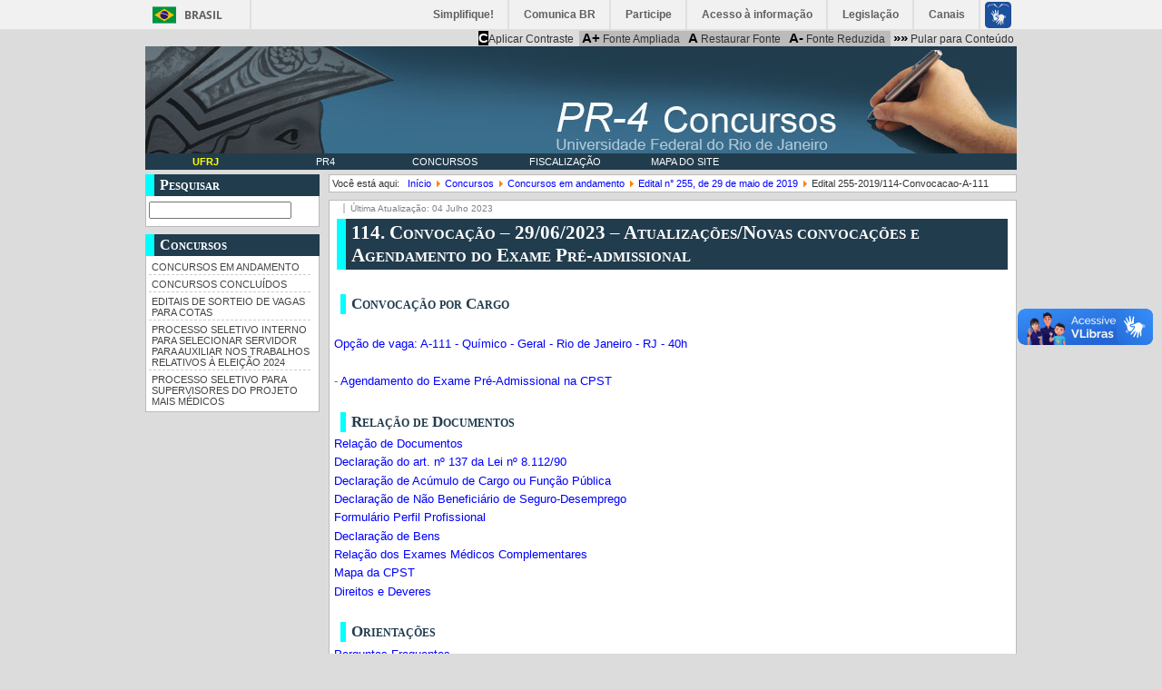

--- FILE ---
content_type: text/html; charset=utf-8
request_url: https://concursos.pr4.ufrj.br/index.php/49-concursos/concursos-em-andamento/edital-255-de-29-de-maio-de-2019/655-edital-255-2019-114-convocacao-a-111
body_size: 4902
content:
<?xml version="1.0" encoding="utf-8"?><!DOCTYPE html PUBLIC "-//W3C//DTD XHTML 1.0 Strict//EN" "http://www.w3.org/TR/xhtml1/DTD/xhtml1-strict.dtd">
<html xmlns="http://www.w3.org/1999/xhtml" xml:lang="pt-br" lang="pt-br" dir="ltr" >
	<head>
		<!-- The following JDOC Head tag loads all the header and meta information from your site config and content. -->
		<base href="https://concursos.pr4.ufrj.br/index.php/49-concursos/concursos-em-andamento/edital-255-de-29-de-maio-de-2019/655-edital-255-2019-114-convocacao-a-111" />
	<meta http-equiv="content-type" content="text/html; charset=utf-8" />
	<meta name="keywords" content="PR4, concursos UFRJ" />
	<meta name="author" content="Bruno Ferreira" />
	<meta name="description" content="Portal de concursos da UFRJ promovidos pela PR-4 - Pró-reitoria de Pessoal" />
	<meta name="generator" content="Joomla! - Open Source Content Management" />
	<title>Concursos  UFRJ - PR-4 - Pró-reitoria de Pessoal - Edital 255-2019/114-Convocacao-A-111</title>
	<link href="/templates/joomtic3/favicon.ico" rel="shortcut icon" type="image/vnd.microsoft.icon" />
	<link href="https://concursos.pr4.ufrj.br/index.php/component/search/?Itemid=11&amp;catid=49&amp;id=655&amp;format=opensearch" rel="search" title="Pesquisa Concursos  UFRJ - PR-4 - Pró-reitoria de Pessoal" type="application/opensearchdescription+xml" />
	<link href="/plugins/system/jcemediabox/css/jcemediabox.min.css?0072da39200af2a5f0dbaf1a155242cd" rel="stylesheet" type="text/css" />
	<link href="/plugins/system/jce/css/content.css?aa754b1f19c7df490be4b958cf085e7c" rel="stylesheet" type="text/css" />
	<style type="text/css">
div.mod_search91 input[type="search"]{ width:auto; }
	</style>
	<script type="application/json" class="joomla-script-options new">{"csrf.token":"baabb7b4c3a632ff1affc15dc56109dd","system.paths":{"root":"","base":""}}</script>
	<script src="/media/jui/js/jquery.min.js?439c43ffe83376a66323dfa5ab041e56" type="text/javascript"></script>
	<script src="/media/jui/js/jquery-noconflict.js?439c43ffe83376a66323dfa5ab041e56" type="text/javascript"></script>
	<script src="/media/jui/js/jquery-migrate.min.js?439c43ffe83376a66323dfa5ab041e56" type="text/javascript"></script>
	<script src="/media/system/js/caption.js?439c43ffe83376a66323dfa5ab041e56" type="text/javascript"></script>
	<script src="/plugins/system/jcemediabox/js/jcemediabox.min.js?d67233ea942db0e502a9d3ca48545fb9" type="text/javascript"></script>
	<script src="/media/system/js/mootools-core.js?439c43ffe83376a66323dfa5ab041e56" type="text/javascript"></script>
	<script src="/media/system/js/core.js?439c43ffe83376a66323dfa5ab041e56" type="text/javascript"></script>
	<script src="/media/system/js/mootools-more.js?439c43ffe83376a66323dfa5ab041e56" type="text/javascript"></script>
	<!--[if lt IE 9]><script src="/media/system/js/html5fallback.js?439c43ffe83376a66323dfa5ab041e56" type="text/javascript"></script><![endif]-->
	<script type="text/javascript">
jQuery(window).on('load',  function() {
				new JCaption('img.caption');
			});jQuery(document).ready(function(){WfMediabox.init({"base":"\/","theme":"standard","width":"","height":"","lightbox":0,"shadowbox":0,"icons":1,"overlay":1,"overlay_opacity":0.8,"overlay_color":"#000000","transition_speed":500,"close":2,"scrolling":"fixed","labels":{"close":"Close","next":"Next","previous":"Previous","cancel":"Cancel","numbers":"{{numbers}}","numbers_count":"{{current}} of {{total}}","download":"Download"}});});
	</script>


		<link href="https://concursos.pr4.ufrj.br/templates/system/css/system.css" rel="stylesheet" type="text/css" />
		<link href="https://concursos.pr4.ufrj.br/templates/system/css/general.css" rel="stylesheet" type="text/css" />
		
		<link href="https://concursos.pr4.ufrj.br/templates/joomtic3/css/template.css" rel="stylesheet" type="text/css"/>
		<link href="https://concursos.pr4.ufrj.br/templates/joomtic3/css/cores.css" rel="stylesheet" type="text/css"/>
		<!-- <link href="http://www.tic.ufrj.br/inc/barraGoverno/barraGoverno.css" rel="stylesheet" type="text/css" /> -->
		<link href="https://concursos.pr4.ufrj.br/templates/joomtic3/css/tic.css" rel="stylesheet" type="text/css"/>
    	
    	<!-- CSSs de componentes -->
    	<link href="https://concursos.pr4.ufrj.br/templates/joomtic3/css/form-login.css" rel="stylesheet" type="text/css"/>
    	<link href="https://concursos.pr4.ufrj.br/templates/joomtic3/css/latestNews.css" rel="stylesheet" type="text/css"/>
		<link href="https://concursos.pr4.ufrj.br/templates/joomtic3/css/newsFeeds.css" rel="stylesheet" type="text/css"/>
    	<link href="https://concursos.pr4.ufrj.br/templates/joomtic3/css/search.css" rel="stylesheet" type="text/css"/>
    	<link href="https://concursos.pr4.ufrj.br/templates/joomtic3/css/contact.css" rel="stylesheet" type="text/css"/>
    	<link href="https://concursos.pr4.ufrj.br/templates/joomtic3/css/xmap.css" rel="stylesheet" type="text/css"/>

        <!-- CSSs de Botões Edit, Email e Imprimir -->
    	<link href="https://concursos.pr4.ufrj.br/templates/joomtic3/css/botoes.css" rel="stylesheet" type="text/css"/>
      
        <!-- CSSs de Item de Menu do tipo Lista de Categoria de Contato -->
        <link href="https://concursos.pr4.ufrj.br/templates/joomtic3/css/listadecontato.css" rel="stylesheet" type="text/css"/>

        <!-- CSSs da Caixa de Pesquisa -->
        <link href="https://concursos.pr4.ufrj.br/templates/joomtic3/css/pesquisar.css" rel="stylesheet" type="text/css"/>


		<!-- CSSs para acessibilidade -->
				

<!--[if lte IE 7]>
	<link href="https://concursos.pr4.ufrj.br/templates/joomtic3/css/ie.css" rel="stylesheet" type="text/css" />
<![endif]-->

<script src="https://concursos.pr4.ufrj.br/templates/joomtic3/js/acessibilidade.js" language="javascript" type="text/javascript"></script>



<script defer="defer" src="//barra.brasil.gov.br/barra.js" type="text/javascript"></script>
    <meta property="creator.productor" content="http://estruturaorganizacional.dados.gov.br/id/unidade-organizacional/426">

</head>
<body>
<div id="barra-brasil" style="background:#7F7F7F; height: 20px; padding:0 0 0 10px;display:block;"> 
	<ul id="menu-barra-temp" style="list-style:none;">
		<li style="display:inline; float:left;padding-right:10px; margin-right:10px; border-right:1px solid #EDEDED"><a href="https://brasil.gov.br" style="font-family:sans,sans-serif; text-decoration:none; color:white;">Portal do Governo Brasileiro</a></li> 
		<li><a style="font-family:sans,sans-serif; text-decoration:none; color:white;" href="http://epwg.governoeletronico.gov.br/barra/atualize.html">Atualize sua Barra de Governo</a></li>
	</ul>
    </div>

<div id="area">
    <!-- TOPO DO TEMPLATE  -->
	<div id="header">
        	<div> 	
				 
		<!-- BARRA DE ACESSIBILIDADE -->
			    <div id="acessibilidade">
			    	<a href="javascript:aplicarContraste('https://concursos.pr4.ufrj.br/templates/joomtic3')"><b style="background-color: black; color: white;">C</b>Aplicar  Contraste</a>			    	<span id="tamanhoFonte">
		    			<a title="14pt" href="javascript:ampliarFonte('https://concursos.pr4.ufrj.br/templates/joomtic3')"><b>A+</b> Fonte Ampliada</a>
		    			<a href="javascript:restaurarFonte('https://concursos.pr4.ufrj.br/templates/joomtic3')"><b>A</b> Restaurar Fonte</a>
		        		<a title="8.5pt" href="javascript:reduzirFonte('https://concursos.pr4.ufrj.br/templates/joomtic3')"><b>A-</b> Fonte Reduzida</a>
		        	</span>
		        	<a href="#aMain"><b>&raquo;&raquo;</b> Pular para Conteúdo</a>
		   		</div>	
		   		
		   		<!-- Banner-logo do site -->	
				<div id="bannerLogo">
					<img src="https://concursos.pr4.ufrj.br/templates/joomtic3/images/banner_logo.jpg" width="960"/>
				</div>
            </div>
            
            <div id="top-menu">
        				<div class="moduletable_menu">
							<h3>Menu horizontal</h3>
						<ul class="nav menu mod-list">
<li class="item-2"><a href="http://www.ufrj.br" target="_blank" rel="noopener noreferrer">UFRJ</a></li><li class="item-3"><a href="http://www.pr4.ufrj.br" target="_blank" rel="noopener noreferrer">PR4</a></li><li class="item-17"><a href="/index.php/inicio" >Concursos</a></li><li class="item-151"><a href="/index.php/equipe-de-aplicacao" >Fiscalização</a></li><li class="item-133"><a href="/index.php/mapa-do-site" >Mapa do Site</a></li></ul>
		</div>
	
        	</div>
        	
        	<!-- AVISOS -->
        	<noscript>
		  		<div style="background-color: #ffff99; 
		  				color: black;
		  				border: 1px solid #999900;
		  				margin: 25px 0px 2px 0px;
		  				padding: 2px;">
		  			Para o perfeito funcionamento deste site é necessário que o JavaScript esteja ativado.
		  		</div>
		  	</noscript>
		  
		  <!--[if lte IE 7]>
		  		<div style="background-color: #ccccff; 
		  				color: black;
		  				border: 1px solid #333399;
		  				margin: 25px 0px 2px 0px;
		  				padding: 2px;">
		  			Para um funcionamento otimizado é recomendável instalar um navegador mais recente.
		  		</div>
		 <![endif]-->
        	
        	    </div> 
    
    <!-- CORPO DO TEMPLATE (left + meio + right) -->
    <div id="corpo">
	    <!-- COMPARTIMENTO ESQUERDO -->
	    	  	<div id="left">
	    				<div class="moduletable">
							<h3>Pesquisar</h3>
						<div class="search mod_search91">
	<form action="/index.php" method="post" class="form-inline" role="search">
		<label for="mod-search-searchword91" class="element-invisible"> </label> <input name="searchword" id="mod-search-searchword91" maxlength="200"  class="inputbox search-query input-medium" type="search" size="18" placeholder=" " />		<input type="hidden" name="task" value="search" />
		<input type="hidden" name="option" value="com_search" />
		<input type="hidden" name="Itemid" value="11" />
	</form>
</div>
		</div>
			<div class="moduletable">
							<h3>Concursos</h3>
						<ul class="nav menu mod-list">
<li class="item-11 default current active"><a href="/index.php" >Concursos em andamento</a></li><li class="item-134"><a href="/index.php/concursos-concluidos" >Concursos Concluídos</a></li><li class="item-196"><a href="/index.php/editais-de-sorteio-de-vagas-para-cotas" >Editais de Sorteio de Vagas para Cotas</a></li><li class="item-199"><a href="/index.php/processo-seletivo-interno-auxilio-eleicao-2024" >Processo Seletivo Interno para selecionar servidor para auxiliar nos trabalhos relativos à eleição 2024</a></li><li class="item-200"><a href="/index.php/processo-seletivo-para-supervisores-do-projeto-mais-medicos" >Processo Seletivo para Supervisores do Projeto Mais Médicos</a></li></ul>
		</div>
	
	    </div>
	    	    
	    
	    <!-- PARTE CENTRAL DO TEMPLATE (breadcrumbs + main) -->
	 	<div id="meio80_right">
		  
		  	<div id="message">
				<div id="system-message-container">
	</div>

			</div>
		  
		     
	        	<div id="breadcrumbs">
	        				<div class="moduletable">
						<div aria-label="breadcrumbs" role="navigation">
	<ul itemscope itemtype="https://schema.org/BreadcrumbList" class="breadcrumb">
					<li>
				Você está aqui: &#160;
			</li>
		
						<li itemprop="itemListElement" itemscope itemtype="https://schema.org/ListItem">
											<a itemprop="item" href="/index.php" class="pathway"><span itemprop="name">Início</span></a>
					
											<span class="divider">
							<img src="/media/system/images/arrow.png" alt="" />						</span>
										<meta itemprop="position" content="1">
				</li>
							<li itemprop="itemListElement" itemscope itemtype="https://schema.org/ListItem">
											<a itemprop="item" href="/index.php/8-concursos" class="pathway"><span itemprop="name">Concursos</span></a>
					
											<span class="divider">
							<img src="/media/system/images/arrow.png" alt="" />						</span>
										<meta itemprop="position" content="2">
				</li>
							<li itemprop="itemListElement" itemscope itemtype="https://schema.org/ListItem">
											<a itemprop="item" href="/index.php/3-concursos/concursos-em-andamento" class="pathway"><span itemprop="name">Concursos em andamento</span></a>
					
											<span class="divider">
							<img src="/media/system/images/arrow.png" alt="" />						</span>
										<meta itemprop="position" content="3">
				</li>
							<li itemprop="itemListElement" itemscope itemtype="https://schema.org/ListItem">
											<a itemprop="item" href="/index.php/49-concursos/concursos-em-andamento/edital-255-de-29-de-maio-de-2019" class="pathway"><span itemprop="name">Edital n° 255, de 29 de maio de 2019</span></a>
					
											<span class="divider">
							<img src="/media/system/images/arrow.png" alt="" />						</span>
										<meta itemprop="position" content="4">
				</li>
							<li itemprop="itemListElement" itemscope itemtype="https://schema.org/ListItem" class="active">
					<span itemprop="name">
						Edital 255-2019/114-Convocacao-A-111					</span>
					<meta itemprop="position" content="5">
				</li>
				</ul>
</div>
		</div>
	
		        </div>
		    	        
	        <a id="aMain"></a>
	        <div id="main">
	        	<!-- Corpo do site --> 
			    <div class="item-page" itemscope itemtype="https://schema.org/Article">
	<meta itemprop="inLanguage" content="pt-BR" />
	
		
						
		
						<dl class="article-info muted">

		
			<dt class="article-info-term">
							</dt>

			
			
			
			
			
		
					
										<dd class="modified">
				<span class="icon-calendar" aria-hidden="true"></span>
				<time datetime="2023-07-04T20:30:05-03:00" itemprop="dateModified">
					Última Atualização: 04 Julho 2023				</time>
			</dd>			
						</dl>
	
	
		
								<div itemprop="articleBody">
		<h1>114.<strong>&nbsp;</strong>Convocação&nbsp;– 29/06/2023 – Atualizações/Novas convocações e Agendamento do Exame Pré-admissional</h1>
<p>&nbsp;</p>
<h2><strong>Convocação por Cargo</strong></h2>
<p>&nbsp;</p>
<p><a href="/images/stories/_concursos_PR4/Edital-255-2019/114-convocacao/20230629_Edital_255-2019_-_Convocaes_-_A-111.pdf" target="_blank">Opção de vaga: A-111 - Químico - Geral - Rio de Janeiro - RJ - 40h</a></p>
<p>&nbsp;</p>
<p>-&nbsp;<a href="/images/stories/_concursos_PR4/Edital-255-2019/114-convocacao/20230629_Agendamento_CPST_255.pdf" target="_blank">Agendamento do Exame Pré-Admissional na CPST</a></p>
<p>&nbsp;</p>
<h2><strong>Relação de Documentos</strong></h2>
<p><a href="/images/arquivos293-2016/Convocacao/Relao-de-Documentos.pdf">Relação de Documentos</a></p>
<p><a href="/images/stories/_concursos_PR4/edital-390-2014/34-convocacao/relacao-de-documentos-390/Declaracao%20art%20137%20da%20Lei%20n%20%208112%20de%201990.pdf">Declaração do art. nº 137 da Lei nº 8.112/90</a></p>
<p><a href="/images/stories/_concursos_PR4/edital-390-2014/34-convocacao/relacao-de-documentos-390/Declarao-de-Acumulao-de-Cargos---nov2018.pdf">Declaração de Acúmulo de Cargo ou Função Pública</a></p>
<p><a href="/images/arquivos390-2015/Declaracao%20de%20nao%20beneficiario%20de%20seguro-desemprego.pdf">Declaração de Não Beneficiário de Seguro-Desemprego</a></p>
<p><a href="/images/stories/_concursos_PR4/edital-390-2014/34-convocacao/relacao-de-documentos-390/Avaliao%20do%20Perfil%20-%20novo.pdf">Formulário Perfil Profissional</a></p>
<p><a href="/images/arquivos390-2015/Declarao%20de%20bens.pdf">Declaração de Bens</a></p>
<p><a href="/images/stories/_concursos_PR4/edital-390-2014/34-convocacao/relacao-de-documentos-390/Os%20Exames%20Complementares.pdf">Relação dos Exames Médicos Complementares</a></p>
<p><a href="/images/stories/_concursos_PR4/edital-390-2014/34-convocacao/relacao-de-documentos-390/Mapa%20da%20CPST.pdf">Mapa da CPST</a></p>
<p><a href="/images/arquivos293-2016/Convocacao/Direitos%20e%20Deveres%20Atualizado.pdf">Direitos e Deveres</a></p>
<p>&nbsp;</p>
<h2><strong>Orientações</strong></h2>
<p><a href="/images/arquivos293-2016/Convocacao/PERGUNTAS%20FREQUENTES-%20pdf.pdf">Perguntas Frequentes</a></p>	</div>

	
							</div>

			</div>
			
						                
	    </div>
	  
	    
	    <!-- COMPARTIMENTO DIREITO -->
			</div>
  
  <!-- RODAP� -->
    <table summary="layout" id="rodape_padrao" width="100%" cellpadding="0" cellspacing="0">
    <tr>
      <td width="20%" align="left"><a href="https://ufrj.br"><b>UFRJ</b></a></td>
      <td width="80%" align="right">PR4 - Divisão de Concursos</td>
    </tr>
  </table>
  <div id="area_selos">
  <center>
  	<table border="0" cellpadding="0" cellspacing="2">
  		<tr>
  			<td>Desenvolvido por:</td>
			<td><a target="_blank" href="https://tic.ufrj.br">TIC / UFRJ</a></td> 
		</tr>
	</table>
  </center>
  </div>
</div>
</body>
</html>


--- FILE ---
content_type: text/css
request_url: https://concursos.pr4.ufrj.br/templates/joomtic3/css/template.css
body_size: 4509
content:
@CHARSET "UTF-8";
/* ------------ FORMATADORES DE TAGS ----------------- */

* {
	margin:0px;
	padding:0px;
	font-family: Arial, Geneva, sans-serif;
}

/* ------------------ Disposição DA área E COMPARTIMENTOS DO TEMPLATE --------------------------*/
body {
	/* Disposição da tag body */
	text-align:center; /*center hack*/
	background-color: #dcdcdc;
	color: #333333;
}

body div#area {
	/* Dimensionamento da área para resolução 1024x756 */
	width: 960px;
}

#area {
	/* ID que designa a área total do site */
	text-align:left; /*center hack*/
	margin:0 auto; /*center hack*/
	clear:both;
}

#top-menu {
	/* Formatação da área destinada ao menu no topo do template. */
	float:left;
	width:100%;
	margin-top: 3px;
}

#top {
	/* Formatação da área do topo do template. */
	float:left;
	width:100%;
	margin-top: 10px;
}

/* CORPO: área que abrange o left, o right e o "meio" */
#corpo {
	float:left;
	width: 100%;
	margin-top: 5px;	
}

#left {
	/* Formatação da área esquerda do template */
	float:left;
	width:20%;
	overflow:hidden;
} 

/* MEIO: área que abrange o breadcrumbs, o bottom-breadcrumbs e a parte central do template (main)*/

#meio60 {
	/* Formatação para largura 60% da parte central do template.
		Utilizado quando as áreas esquerda e direita est�o vis�veis.
	*/
	float:left;
	width:58%; /* 60% - 2% de margem esquerda e direita*/
	overflow:hidden;
	margin:0 1%;
}

#meio80_right {
	/* Formatação para largura 80% da parte central do template.
		Utilizado quando apenas a área esquerda est� vis�vel.
	*/
	float:left;
	width:79%; /* 80% - 1% de margem esquerda*/
	overflow:hidden;
	margin-left: 1%;
}

#meio80_left {
	/* Formatação para largura 80% da parte central do template.
		Utilizado quando apenas a área direita est� vis�vel.
	*/
	float:left;
	width:79%; /* 80% - 1% de margem direita*/
	overflow:hidden;
	margin-right: 1%;
}

#meio100 {
	/* Formatação para largura 100% da parte central do template.
		Utilizado quando nenhuma das áreas laterais est� vis�vel.
	*/
	float:left;
	width:100%;
	overflow:hidden;
	margin: 0;
}

#right {
	/* Formatação da área direita do template */
	float:left;
	width:20%; 
	overflow:hidden;  
}

#breadcrumbs {
	/* Formatação do breadcrumbs do template */
        float:relative;
	width:100%; /* 60% - 2% de margem esquerda e direita*/
	overflow:hidden;
	margin:0 0;
	
}

#breadcrumbs li {
       /* Alinha os elementos li do breadcrumbs lado a lado */
       list-style:none;
       clear:both;
       display: inline-block;
}


#bottom-breadcrumbs {
	/* Formatação do breadcrumbs inferior do template */
	margin-top: 10px;
} 

#bottom {
	/* Formatação da parte inferior do template */
	float:left;
	width:100%;
}

/* ------------------------------------------------------------------------------------------- */

/* ------------------- FORMATA��ES DE FONTES, CORES E FUNDOS DO TEMPLATE --------------------- */

h1,h2,h3,h4,h5,h6,p,blockquote,form,label,fieldset,address {
	/* Formatação destinada a tags de texto */
	margin: 0.5em 0; 
}

ul,ol,dl {
	/* Formatação das tags ul, ol e dl */
}

li,dd { 
	/* Formatação destinada a elementos de lista*/
}

h1, #main h1 {
	text-align:left;
	font-family: Times New Roman;
	font-size: 16pt;
	font-weight:bold;
	font-variant:small-caps;
	background-color: teal;
	color: white;
	border-left: 10px solid yellow;
	padding: 3px;
	padding-left: 6px;
	margin: 6px 3px;
}

h1 *, #main h1 * {
	font-family: Times New Roman;
	font-size: 16pt;
}

h2, h2 span, #main h2, #main legend {
	text-align: left;
	font-family: Times New Roman;
	font-size: 13pt;
	font-weight:bold;
	font-variant:small-caps;
	color: teal;
	border-left: 6px solid yellow;
	padding: 1px;
	padding-left: 6px;
	margin: 4px 7px;
}

h2 *, #main h2 * {
	font-family: Times New Roman;
	font-size: 13pt;
}

h3, #main h3 {
	font-family: Times New Roman;
	font-size: 11pt;
	font-weight:bold;
	color: teal;
	padding: 0px;
	border-left: 2px double yellow;
	padding-left: 6px;
	margin: 2px 11px;
}

h3 *, #main h3 * {
	font-family: Times New Roman;
	font-size: 13pt;
}

BODY {
	overflow:scroll;
	font-size: 8.5pt;
}

TD, LABEL {
	font-size: 8.5pt;
	color:#666666;
}

B, TD B, STRONG, TD STRONG {
	color:teal;
}

TH {
	font-size: 8.5pt;
}

A > IMG {
	border:0px;
}

a{
	/* Formatação aplic�vel aos links do template */
	color: blue;
	text-decoration:none;
}

a:hover{
	/* Formatação aplic�vel aos links quando o mouse est� sobre eles*/
	text-decoration:underline;
}

a:visited {
	color: purple;	
}

fieldset, iframe {
	border: 0px;	
}

/*--------------------- FORMATA��ES PARA COMPONENTES B�SICOS DO JOOMLA -----------------------*/

/* -- MENU DO TOPO*/
#top-menu ul.menu{
	/* Formatação do módulo menu */
	margin-top: -5px; /* <-- Compensação em relação ao banner */
	list-style-type: none;
	width: 100%;
	float:left;
	background-color:teal;
}

#top-menu ul.menu li {
	margin: 0;
	padding: 0;
	list-style-type: none;
	position: relative;
	float:left;	
}

#top-menu ul.menu li a{
	display: block;
	width:9em;
	font-size: 8.5pt;
	background-color: teal;
	text-align:center;
	padding: 3px 15px;
	color: white;
	font-weight:normal;
	text-decoration: none;
	text-transform:uppercase;
}

#top-menu ul.menu li:FIRST-CHILD a{
	/* Destinado ao item de menu "Início"*/
	font-weight: bold;
	color: #ffff00;
}

#top-menu ul.menu li a:hover,a#active_menu:link, a#active_menu:visited{
	background-color: #999999;
	color: black;
}

/* --> 2º nível de menu */
#top-menu UL.menu LI UL {
	display: none;
	position:absolute;
	border: 1px solid #666666;
	z-index: 1000000;
}


#top-menu UL.menu LI:hover UL {
	display: block; /* <-- Possibilita que o menu 2º nível apareça abaixo do 1º nível */
}

#top-menu UL.menu LI:hover UL LI A {
	display: inline-block; /* <-- Possibilita que o menu 3º nível fique ao lado do 2º nível*/
	font-weight: normal;
	text-align: left;
	text-transform:uppercase;
	border-bottom: 1px solid teal;
	border-left: 5px solid teal;
	background-color: white;
	color: teal;
}

#top-menu UL.menu LI:hover UL LI:hover A {
	background-color: #999999;
	color: white;
}

#top-menu ul.menu li.parent ul li.parent a{
	/* Formatação específica para os itens de menu que possuem "filhos" */
	background-image: url("../images/icons/arrow_menu.gif");
	background-repeat: no-repeat;
	background-position: 99%;
}

#top-menu ul.menu li.parent ul li.parent a:HOVER {
	/* Formatação específica para os itens de menu que possuem "filhos" (mouse em cima)*/
	background-image: url("../images/icons/arrow_menu_hover.gif");	
}

/* --> 3º nível de menu */
#top-menu UL.menu LI:hover UL LI UL {
	display: none;
	position: absolute;
	border: 1px solid #cccccc;
}

#top-menu UL.menu LI:hover UL LI:hover UL {
	display: inline; /* <-- Possibilita que o menu 3º nível fique ao lado do 2º nível */
}

#top-menu UL.menu LI:hover UL LI:hover UL LI A {
	display:block;
	font-weight: normal;
	text-transform:uppercase;
	border-bottom-color: #999999;
	border-left-color: #999999;
	background-color: #eeeeee;
	color: #666666;
}

#top-menu UL.menu LI:hover UL LI:hover UL LI:hover A {
	background-color: #cccccc;
	color: black;
}

#top-menu ul.menu li.parent ul li.parent ul li a{
	/* Retirada das setas caso o item seja o último nível */
	background-image: none;
}

#top-menu ul.menu li.parent ul li.parent ul li a:HOVER{
	/* Retirada das setas caso o item seja o último nível (mouse em cima) */
	background-image: none;
}

/* -- MENUS DA ESQUERDA E DA DIREITA --*/
#left ul.menu, 
	#right ul.menu{
	/* Formatação do módulo menu */
	margin-top: 2px;
	width:100%;
}

#left ul.menu li, 
#right ul.menu li {
	list-style-type: none;	
}

#left ul.menu li a, 
#right ul.menu li a{
	font-size: 8.5pt;
	display:inline-block; /* <-- Possibilita que o menu 2º nível fique ao lado do 1º nível */
	width:95%;
	border-top: 1px dashed #cccccc;
	color:#444444;
	height: 12pt auto;
	padding-left: 3px;
	padding-top: 4px;
	padding-bottom: 2px;
	text-decoration:none;
	text-transform:uppercase;
}

#left ul.menu li:FIRST-CHILD a, 
#right ul.menu li:FIRST-CHILD a{
	/* Este bloco serve para tetirar a linha superior do 1o. item */
	border-top: 0px;		
}

#left ul.menu li a:hover, 
#right ul.menu li a:hover, 
a#active_menu:link, a#active_menu:visited{
	background-color: #999999;
	color: white;
}

#left ul.menu li.parent a, 
#right ul.menu li.parent a{
	/* Formatação específica para os itens de menu que possuem "filhos" */
	background-image: url("../images/icons/arrow_menu.gif");
	background-repeat: no-repeat;
	background-position: 99%;
}

#left ul.menu li.parent a:HOVER, 
#right ul.menu li.parent a:HOVER{
	/* Formatação específica para os itens de menu que possuem "filhos" (mouse em cima) */
	background-image: url("../images/icons/arrow_menu_hover.gif");
}

/* --> 2º nível de menu */
#left UL.menu LI UL, 
#right UL.menu LI UL {
	display: none;
	position:absolute;
	border: 1px solid #cccccc;
	z-index: 1000000;
}

#left UL.menu LI:hover UL, 
#right UL.menu LI:hover UL {
	display: inline; /* <-- Possibilita que o menu 2º nível fique ao lado do 1º nível */
}

#left UL.menu LI:hover UL LI A, 
#right UL.menu LI:hover UL LI A {
	display:inline-block; /* <-- Possibilita que o menu 3º nível fique ao lado do 2º nível*/
	width:16em;
	font-weight: normal;
	text-transform:uppercase;
	border: 0px;
	border-bottom: 1px solid teal;
	border-left: 5px solid teal;
	background-color: white;
	color: teal;
}

#left UL.menu LI:hover UL LI:hover A, 
#right UL.menu LI:hover UL LI:hover A {
	background-color: #999999;
	color: white;
}

#left ul.menu li.parent ul li a, 
#right ul.menu li.parent ul li a{
	/* Retirada das setas caso o item seja o último nível */
	background-image: none;
}

#left ul.menu li.parent ul li a:HOVER, 
#right ul.menu li.parent ul li a:HOVER{
	/* Retirada das setas caso o item seja o último nível (mouse em cima) */
	background-image: none;
}

#left ul.menu li.parent ul li.parent a, 
#right ul.menu li.parent ul li.parent a{
	/* Formatação específica para os itens de menu que possuem "filhos" */
	background-image: url("../images/icons/arrow_menu.gif");
	background-repeat: no-repeat;
	background-position: 99%;
}

#left ul.menu li.parent ul li.parent a:HOVER,
#right ul.menu li.parent ul li.parent a:HOVER{
	/* Formatação específica para os itens de menu que possuem "filhos" (mouse em cima) */
	background-image: url("../images/icons/arrow_menu_hover.gif");
}

/* --> 3º nível de menu */
#left UL.menu LI:hover UL LI UL, 
#right UL.menu LI:hover UL LI UL{
	display: none;
	position:absolute;
	border: 1px solid #cccccc;
}

#left UL.menu LI:hover UL LI:hover UL,
#right UL.menu LI:hover UL LI:hover UL {
	display: inline; /* <-- Possibilita que o menu 3º nível fique ao lado do 2º nível */
}

#left UL.menu LI:hover UL LI:hover UL LI A,
#right UL.menu LI:hover UL LI:hover UL LI A {
	display:block;
	font-weight: normal;
	text-transform:uppercase;
	border-bottom-color: #999999;
	border-left-color: #999999;
	background-color: #eeeeee;
	color: #666666;
}

#left UL.menu LI:hover UL LI:hover UL LI:hover A,
#right UL.menu LI:hover UL LI:hover UL LI:hover A {
	background-color: #cccccc;
	color: black;
}

#left ul.menu li.parent ul li.parent ul li a,
#right ul.menu li.parent ul li.parent ul li a{
	/* Retirada das setas caso o item seja o último nível */
	background-image: none;
}

#left ul.menu li.parent ul li.parent ul li a:HOVER,
#right ul.menu li.parent ul li.parent ul li a:HOVER{
	/* Retirada das setas caso o item seja o último nível (mouse em cima)*/
	background-image: none;
}

/* --> FORMATAÇÃO DO RODAPÉ PADRÃO */

#rodape_padrao {
	float:left;
	clear:both;
	width: 100%;
	padding: 3px 6px;
	background-color: teal;
	border: 3px double #dcdcdc;
}

#rodape_padrao TD, #rodape_padrao A, #rodape_padrao B, #rodape_padrao STRONG {
	font-size: 9pt;
	color:white;	
}

/* --> CENTRO DA P�GINA - "MAIN" (áreas roxas) */

#main{
	/* Formatação da área central do template */
	padding: 3px 0.75%;
	text-align: justify;
	color:#666666;
	border: 1px solid #bbbbbb;
	background-color: white;
	min-height: 325px;
	margin-bottom: 10px;
}

#main * {
/*	Formatação do conteúdo da área central do template */
	font-size: 9.5pt;
}

#main p {
	text-align: justify;	
}

#main ul {
	list-style-position:inside;	
}

#main .componentheading {
	/* Formatação do título da área central do template */
	text-align:left;
	font-family: Times New Roman;
	font-size: 16pt;
	font-weight:bold;
	font-variant:small-caps;
	background-color: teal;
	color: white;
	border-left: 10px solid yellow;
	padding: 3px;
	padding-left: 6px;
	margin: 6px 3px;

}

#main .contentpaneopen p,
#main .contentpane li a.category,
#main div.highslide-gallery {
	font-size: 9.5pt;
}

#main p, #main td, #main dd, #main li, #main div {
	font-size: 9.5pt;
	color: #666666;
	text-align: justify;	
}

#main th, #main dt{
	color:teal;
	font-weight: bold;	
}

#main ul {
	list-style-position:inside;	
}

/* --> MODULETABLES */
.moduletable, .moduletable_menu, .moduletable_text{
	/* Formatação da área que abrange cada módulo criado pelo Joomla */
	border: 1px solid #bbbbbb;
	padding: 3px;
	margin-bottom:8px;
	background-color: white;
}

.moduletable_semBorda, .moduletable_menu_semBorda, .moduletable_text_semBorda{
	/* Formatação da área que abrange cada módulo criado pelo Joomla (caso não exista borda) */
	border: 0px;
	padding: 0px;
	margin-bottom:8px;
}

#top-menu .moduletable,  #top-menu .moduletable_menu{
	margin: 0px;
	padding: 0px;
	border: 0px;
}

.moduletable h3, .moduletable_menu h3, .moduletable_text h3 {
/*	 Formatação da área que abrange cada módulo criado pelo Joomla */
	margin: -4px;
	margin-bottom: 0px;
	border-left: 10px solid yellow;
	padding: 3px 0px;
	padding-left: 6px;	
	background-color:teal;
	color: white;
	font-family: Times New Roman;
	font-variant:small-caps;
	font-size:12pt;
	font-weight:bold;
}

#top-menu .moduletable h3, #top-menu .moduletable_menu h3 {
	display: none;	
}

/* --> BANNERGROUP e BANNERITEM */
.bannergroup_text {
	/* Formatação do grupo de "textos-banner"*/	
	color: #666666;
}

.bannerheader {
	/* Formatação do título da apresentação dos banneres*/
	font-weight: bold;
	margin: 0px 3px;
}

.banneritem_text {
	/* Formatação dos itens da lista de banneres */
	margin: 3px;
	border-bottom: 1px dotted #999999;
}

.bannerfooter_text {
	/* Foramtação do rodapé da lista de banneres*/
	margin: 3px;
	text-align: center;
}

/* --> ARTIGOS */
.contentpaneopen {
	/* Formatação para o conteúdo do artigo */
	width:100%;
}

#main .article_separator {
	display: block;
	margin: 8px 4px;
	margin-top: 0px;
	border-bottom: 1px dashed teal;	
}

#main .item-page h2 a, #main .items-leading h2 a, #main .items-row .item h2 a {
	/* Formatação para o título do artigo 
	(No Joomla 1.6 o título também é um hyperlink)*/
	font-family: Times New Roman;
	font-size: 13pt;
	font-weight:bold;
	font-variant:small-caps;
	color:teal;
/*	border-left: 6px solid yellow;*/
/*	padding: 1px;*/
/*	padding-left: 6px;*/
/*	margin: 4px 7px;*/
/*	text-align: left;*/
}

/*#main .item-page h2, #main .items-leading h2, #main .items-row .item h2 {*/
	 /* Retirada da borda, margem e padding esquerdos pois a tag representada acima já as possui */ 
/*	border-left: 0px;*/
/*	padding-left: 0px;*/
/*	margin-left: 0px;*/
/*}*/

#main .article-info {
	/* Formatação para metadados de artigos */
	width: 0 auto;
	color:#808080;
	border-left: 2px solid #cccccc;
	margin: 0px;
	margin-left: 10px;
	padding-left: 6px;
}

#main .article-info * {
	font-size:7.5pt;
	color: #808080;
}

#main ul.actions, .item-page ul.actions {
	/* Formatação da lista dos ícones de ação do artigo */
	display: block;
	list-style: none;
	height: 22px;
	width:100%;
}

#main ul.actions img, .item-page ul.actions img {
	display:block;
	height: 16px;
	width: 16px;	
}

#main ul.actions li a, .item-page ul.actions li a {
	/* Formatação dos ícones de ação do artigo */
	display: block;
	float: right;
	margin: 2px;
	margin-top: 0px;
	margin-bottom: 6px;
	padding: 2px;
	border: 1px solid #999999;
	background-color: #bbbbbb;
}

#main ul.actions li a:hover,
#main .item-page ul.actions li a:hover {
	/* Formatação dos ícones de ação do artigo (com o mouse sobre eles) */
	background-color: yellow;
}

td.buttonheading a img {
	/* Formatação para os ícones de exportação no canto superior-direito do artigo */
	border: none;	
}


/* --> LISTA DE ARTIGOS */

#main table.category {
	margin: 4px 0px;
	width: 100%;	
}

#main .contentpane table td.sectiontableheader,
#main table.category th {
/* Título da tabela */	
/*	border: 1px solid white;*/
	padding: 2px 4px;
	background-color: teal;
	text-align: center;
	color: white;
	font-weight: bold;
}

#main .contentpane table td.sectiontableheader a,
#main table.category th a {
/* Texto do título da tabela (título também pode ser link) */
	color: white;	
}

#main .contentpane table td.sectiontableheader img,
#main table.category th img{
/* Ajuste para a imagem que sinaliza a ordenação */
	margin-left: 4px;
}

#main .contentpane table tr.sectiontableentry1 td, 
#main .contentpane table tr.sectiontableentry2 td,
#main table.category tr.cat-list-row0 td, 
#main table.category tr.cat-list-row1 td {
/* Conteúdo da tabela */
	padding: 2px 4px;
	color: black;
}

#main .contentpane table tr.sectiontableentry1 td,
#main table.category tr.cat-list-row0 td {
/* Linhas ímpares */
	background-color: #dddddd;
}

#main .contentpane table tr.sectiontableentry2 td,
#main table.category tr.cat-list-row1 td{
/* Linhas pares */
	background-color: #aaaaaa;
}


/* --> LISTA DE BLOGS */

#main .blog .items-row .item h2 a {
/* Título de um blog da lista */
	font-size: 13pt;
	font-weight: bold;
	color:teal;
	margin: 2px;	
}

#main .blog span.row-separator, #main div.item-separator {
	/* Formatação para o separador de blogs */
	display: block;
	width: 99.5%;
	margin-top: 12px;
	margin-bottom: 5px;
	border-bottom: 1px dashed teal;		
} 


/* --> NAVEGAÇÃO DE PÁGINA */

#main ul.pagenav,
#main div.pagination {
/* Barra de navegação */
	display: block;
	height: 0 auto;
	text-align: center;
	list-style: none;
}

#main div.pagination p.counter {
/* Formatação do contador (para o caso do pagination) */
	text-align: center;	
	color: black;
}

#main div.pagination ul {
	list-style-type: none;	
}

#main ul.pagenav li,
#main div.pagination li {
	display: inline-block;
	margin: 4px 2px;
}

#main ul.pagenav li a,
#main div.pagination li a, 
#main div.pagination li span{
/* Formatação dos botões */
	padding: 2px 4px;
	border: 3px double white;
	background-color: #999999;
	font-weight: bold;
	color: black;
}

#main div.pagination li span {
/* Formatação dos botões desativados */
	background-color: #dddddd;
	color: #999999;
}

#main ul.pagenav li a:hover,
#main div.pagination li a:hover {
	background-color: teal;
	color: white;
	text-decoration: none;
}	

/* --> FORMATAÇÕES ESPECIAIS */

input[type="text"], input[type="password"], input[type="file"], input[type="email"], textarea, select {
	border: 1px solid #999999;
	background-color: #f0f0f0;
	padding: 2px;
}

input[type="text"].contador {
	margin: 2px 0px;
	border: 2px solid #006666;
	text-align: right;
}

input[type="button"], input[type="submit"], input[type="reset"], button, a.linkBotao{
	border: 3px double white;
	padding: 1px;
	background-color: #999999;
	font-weight: bold;
	color: black;
}

a.linkBotao {
	padding: 2px;	
}

input[type="button"]:HOVER, input[type="submit"]:HOVER, input[type="reset"]:HOVER, button:HOVER, a.linkBotao:HOVER{
	background-color: teal;
	font-weight: bold;
	color: white;
}

a.linkBotao:HOVER {
	text-decoration: none;
}

/* --> FORMATAÇÃO DA BARRA DE ACESSIBILIDADE */
#acessibilidade {
	display: block;
	width: 100%;
	margin: 0;
	background-color: transparent;
	color: #333333;
	text-align: right;
}

#acessibilidade * {
	font-size: 9pt;	
}

#acessibilidade b {
	font-size: 11pt;
	color: black;	
}

#acessibilidade a {
	display: inline-block;
	padding: 1px 3px;
	color: #333333;	
}

#acessibilidade span#tamanhoFonte {
	padding: 2px 0px;
	background-color: #bbbbbb;	
}




--- FILE ---
content_type: text/css
request_url: https://concursos.pr4.ufrj.br/templates/joomtic3/css/cores.css
body_size: 769
content:
@CHARSET "UTF-8";

/* --> TÍTULOS PRINCIPAIS */
h1, #main h1, h1 *, #main h1 *,
#main .componentheading,
.moduletable > h3, .moduletable_menu > h3, .moduletable_text > h3 {
	border-left-color: #00FFFF; /* <-- azul claro */
	background-color: #213C4D; /* <-- azul escuro */
}


/* --> TÍTULOS SECUNDÁRIOS */
h2, #main h2, h2 *, #main h2 *, #main legend,
h3, #main h3, h3 *, #main h3 *,
#main .item-page h2 a, #main .items-leading h2 a, #main .items-row .item h2 a,
#main .newsfeed ol li > a {
	border-left-color: #00FFFF; /* <-- azul claro */
	color: #213C4D; /* <-- azul escuro */
}

#main .items-row .item h2 a {
	color: navy !important;	
}
	
/* --> NEGRITO */
B, TD B, STRONG, TD STRONG {
	color: #213C4D; /* <-- azul escuro */
}

/* --> TÍTULOS DE TABELA EM GERAL */
#main th, #main dt {
	color: #213C4D; /* <-- azul escuro */
}

/* --> TÍTULOS DE TABELA DE CATEGORIA */
#main .contentpane table td.sectiontableheader,
#main table.category th {
	background-color: #213C4D; /* <-- azul escuro */
}

/* --> SEPARADORES DE ARTIGOS */
#main .blog span.row-separator, #main div.item-separator{
	border-bottom-color: #213C4D; /* <-- azul escuro */	
}

#main .newsfeed ol li div.feed-item-description {
	border-bottom-color: #213C4D; /* <-- azul escuro */	
}

/* --> MENU DO TOPO */
#top-menu ul.menu, #top-menu ul.menu li a{
	background-color: #213C4D; /* <-- azul escuro */	
}
/* 2o. nivel */
#top-menu UL.menu LI:hover UL LI A {
	border-bottom-color: #213C4D; /* <-- azul escuro */
	border-left-color: #213C4D; /* <-- azul escuro */
	color: #213C4D; /* <-- azul escuro */
}


/* --> MENUS ESQUERDA E DIREITA */
/* 2o. nivel */
#left UL.menu LI:hover UL LI A, 
#right UL.menu LI:hover UL LI A {
	border-bottom-color: #213C4D; /* <-- azul escuro */
	border-left-color: #213C4D; /* <-- azul escuro */
	color: #213C4D; /* <-- azul escuro */
}


/* --> BOTÕES DE NAVEGAÇÃO (nativos do Joomla) */

#main ul.pagenav li a:hover,
#main div.pagination li a:hover {
	background-color: #213C4D; /* <-- azul escuro */
}	

#main ul.actions li a:hover,
#main .item-page ul.actions li a:hover {
	/* Formatação dos ícones de ação do artigo (com o mouse sobre eles) */
	background-color: #00FFFF; /* <-- azul claro */
}

/* --> RODAPÉ */
#rodape_padrao {
	background-color: #213C4D; /* <-- azul escuro */	
}

/* --> FORMATAÇÕES ESPECIAIS */
input[type="text"].contador {
	border-color: #213C4D; /* <-- azul escuro */
}

input[type="button"]:HOVER, input[type="submit"]:HOVER, input[type="reset"]:HOVER, button:HOVER, a.linkBotao:HOVER{
	background-color: #213C4D; /* <-- azul escuro */
}


--- FILE ---
content_type: text/css
request_url: https://concursos.pr4.ufrj.br/templates/joomtic3/css/tic.css
body_size: 32
content:
@CHARSET "UTF-8";

#area_selos {
	margin-top: 2px;
	width:100%;
	float:left;
	clear:both;
	text-align:center;
}

#area_selos TD {
	color:#333333;	
}

--- FILE ---
content_type: text/css
request_url: https://concursos.pr4.ufrj.br/templates/joomtic3/css/latestNews.css
body_size: 91
content:
@CHARSET "UTF-8";

ul.latestnews {
	list-style-position:inside;
	list-style-image: url("../images/icons/arrow_latestNews.gif");
	margin: 6px 3px;	
}

ul.latestnews li {
	margin: 4px 0px;	
}

ul.latestnews li a,  ul.latestnews li a:link, ul.latestnews li a:visited{
	color: #990000;	
}

ul.latestnews li a:hover {
	color: red;	
}

--- FILE ---
content_type: text/css
request_url: https://concursos.pr4.ufrj.br/templates/joomtic3/css/newsFeeds.css
body_size: 394
content:
@CHARSET "UTF-8";


/* --> Módulo de Feeds */
.feed h4 {
	display: none;	
}

.feed ul.newsfeed {
	list-style-position:inside;
	list-style-image: url("../images/icons/arrow_latestNews.gif");
	margin: 6px 3px;	
}

.feed ul.newsfeed li {
	margin: 4px 0px;	
}

.feed ul.newsfeed li h5 {
	display: inline;
	font-weight: normal;
	font-size: 8.5pt;
}

.feed ul.newsfeed li h5 a,  .feed ul.newsfeed li h5 a:link, .feed ul.newsfeed li h5 a:visited{
	color: #990000;	
}

.feed ul.newsfeed li h5 a:hover {
	color: red;	
}

/* --> Componente de feeds (residente no MAIN) */

#main .newsfeed div.feed-description {
	font-style: italic;
	color: #333333;
	margin-top: 6px;
	margin-bottom: 12px;
}

#main .newsfeed ol li > a {
	text-align: left;
	font-family: Times New Roman;
	font-size: 13pt;
	font-weight:bold;
	font-variant:small-caps;
	border-left-width: 6px;
	border-left-style:solid;
	padding: 1px;
	padding-left: 6px;
	margin: 4px 7px;
}

#main .newsfeed ol li div.feed-item-description {
	padding-bottom: 6px;
	border-bottom-width: 1px;
	border-bottom-style: dashed;
	margin-bottom: 12px;	
}


--- FILE ---
content_type: text/css
request_url: https://concursos.pr4.ufrj.br/templates/joomtic3/css/search.css
body_size: 449
content:
@CHARSET "UTF-8";

#main .search form#searchForm fieldset.phrases{
	display:block;
	padding-bottom: 6px;
	border-bottom: 1px dashed #999999;	
}

#main .search form#searchForm fieldset div {
	margin: 5px 0px;	
}

/* Botão de Seleção de quantidade de itens a serem exibidos na pesquisa */
/*Localizado em Pesquisa /  Buscar Somente:*/

.form-limit .chzn-container-single .chzn-single {
        width: 40px;

}

/*.form-limit .chzn-container-single .chzn-single .result-selected {
        color: yellow;
}*/

.chzn-container-active .chzn-single {
  border: 1px solid #B3C6C9;
  box-shadow: 0 0 5px rgba(0, 0, 0, 0.3);
}

.chzn-container-active .chzn-choices {
  border: 1px solid #B3C6C9;
  box-shadow: 0 0 5px rgba(0, 0, 0, 0.3);
}

/*  Mais escuro */
.chzn-container .chzn-results li.highlighted {
  background-color: #B3C6C9;
  background-image: -webkit-gradient(linear, 50% 0%, 50% 100%, color-stop(20%, #3875d7), color-stop(90%, #B3C6C9));
  background-image: -webkit-linear-gradient(#B3C6C9 20%, #B3C6C9 90%);
  background-image: -moz-linear-gradient(#B3C6C9 20%, #B3C6C9 90%);
  background-image: -o-linear-gradient(#B3C6C9 20%, #B3C6C9 90%);
  background-image: linear-gradient(#B3C6C9 20%, #B3C6C9 90%);
  color: #fff;
}

/* Bo de Seleção de Seleção de tipo de Ordenação dos itens a serem exibidos na pesquisa */

.ordering-box .chzn-single {
        width: 130px;
}


--- FILE ---
content_type: text/css
request_url: https://concursos.pr4.ufrj.br/templates/joomtic3/css/xmap.css
body_size: -30
content:
@CHARSET "UTF-8";

#xmap .level_1 {
	margin-left:30px;	
}

#xmap .level_2 {
	margin-left: 30px;	
}